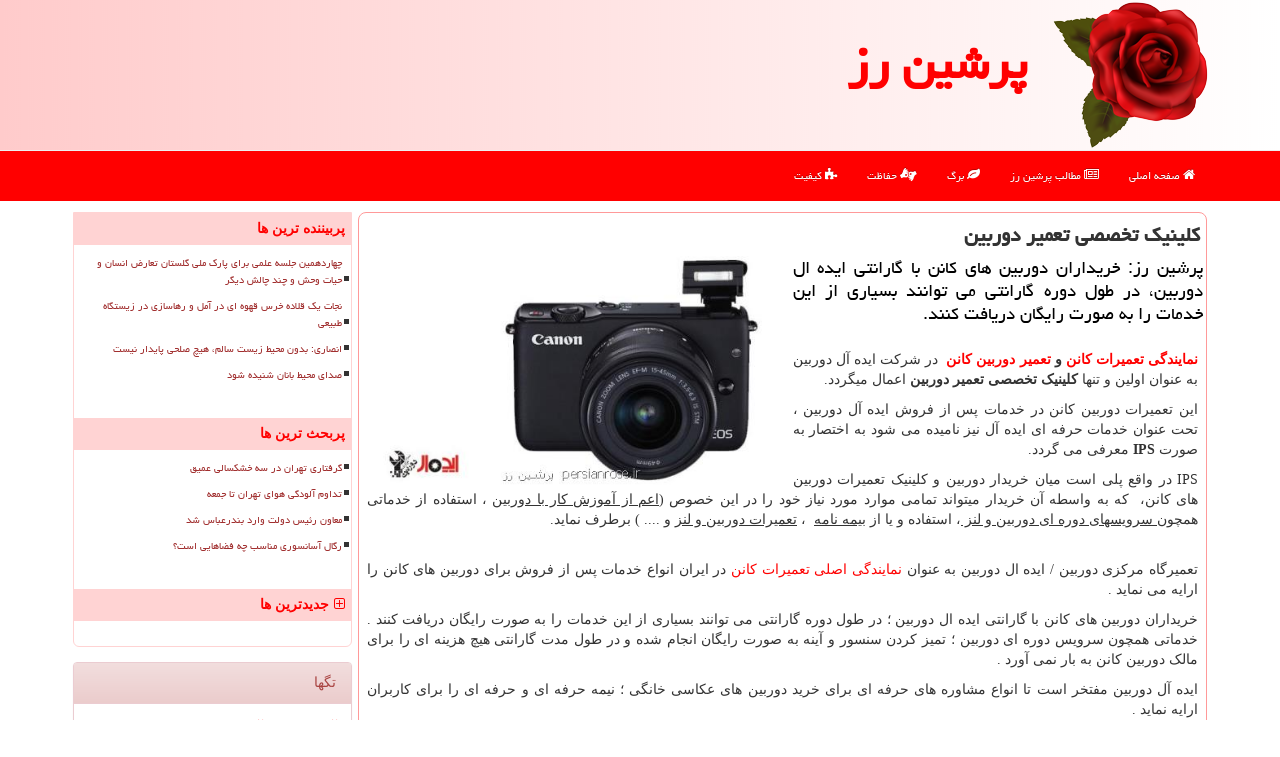

--- FILE ---
content_type: text/html; charset=utf-8
request_url: https://www.persianrose.ir/news48854/%D9%83%D9%84%DB%8C%D9%86%DB%8C%D9%83-%D8%AA%D8%AE%D8%B5%D8%B5%DB%8C-%D8%AA%D8%B9%D9%85%DB%8C%D8%B1-%D8%AF%D9%88%D8%B1%D8%A8%DB%8C%D9%86
body_size: 41440
content:


<!DOCTYPE html>

<html xmlns="https://www.w3.org/1999/xhtml" dir="rtl" lang="fa">
<head><meta charset="utf-8" /><meta property="og:locale" content="fa_IR" /><meta http-equiv="X-UA-Compatible" content="IE=edge" /><meta name="viewport" content="width=device-width, initial-scale=1" /><meta property="og:site_name" content="پرشین رز" /><meta name="twitter:card" content="summary_large_image" /><meta name="twitter:site" content="پرشین رز" /><title>
	كلینیك تخصصی تعمیر دوربین | پرشین رز
</title><link href="/css/PersianRose.css" rel="stylesheet" />
<link rel="shortcut icon" href="/favicon.ico" type="image/x-icon" /><meta name="theme-color" content="#bb0000" /><meta name="robots" content="index, follow, max-snippet:-1, max-image-preview:large, max-video-preview:-1" /><meta property="og:image" content="https://www.persianrose.ir/images/News/9802/persianrose_irB-48854.jpg" /><meta property="og:title" content="كلینیك تخصصی تعمیر دوربین" /><meta property="og:description" content="پرشین رز: خریداران دوربین های كانن با گارانتی ایده ال دوربین، در طول دوره گارانتی می توانند بسیاری از این خدمات را به... : #پرشین_رز , #پرشین_رز , #رپورتاژ, #بازار, #متخصص, #خدمات" /><meta property="og:type" content="website" /><link rel="canonical" href="https://www.persianrose.ir/news48854/كلینیك-تخصصی-تعمیر-دوربین" /><meta name="twitter:title" content="كلینیك تخصصی تعمیر دوربین" /><meta name="twitter:description" content="پرشین رز: خریداران دوربین های كانن با گارانتی ایده ال دوربین، در طول دوره گارانتی می توانند بسیاری از این خدمات را به... : #پرشین_رز , #رپورتاژ, #بازار, #متخصص, #خدمات" /><meta name="twitter:image" content="https://www.persianrose.ir/images/News/9802/persianrose_irB-48854.jpg" /><meta name="twitter:url" content="https://www.persianrose.ir/news48854/كلینیك-تخصصی-تعمیر-دوربین" /><meta property="og:url" content="https://www.persianrose.ir/news48854/كلینیك-تخصصی-تعمیر-دوربین" /><meta name="description" content="پرشین رز: خریداران دوربین های كانن با گارانتی ایده ال دوربین، در طول دوره گارانتی می توانند بسیاری از این خدمات را به صورت رایگ... | پرشین رز | persianrose.ir" /><meta name="keywords" content="كلینیك تخصصی تعمیر دوربین, كلینیك, تخصصی, تعمیر, دوربین, رپورتاژ, بازار, متخصص, خدمات, پرشین رز, persianrose.ir" /></head>
<body>
    <form method="post" action="./كلینیك-تخصصی-تعمیر-دوربین" id="form1">
<div class="aspNetHidden">
<input type="hidden" name="__EVENTTARGET" id="__EVENTTARGET" value="" />
<input type="hidden" name="__EVENTARGUMENT" id="__EVENTARGUMENT" value="" />

</div>

<script type="text/javascript">
//<![CDATA[
var theForm = document.forms['form1'];
if (!theForm) {
    theForm = document.form1;
}
function __doPostBack(eventTarget, eventArgument) {
    if (!theForm.onsubmit || (theForm.onsubmit() != false)) {
        theForm.__EVENTTARGET.value = eventTarget;
        theForm.__EVENTARGUMENT.value = eventArgument;
        theForm.submit();
    }
}
//]]>
</script>


<script src="/WebResource.axd?d=pynGkmcFUV13He1Qd6_TZFCUwhName-yqBtGnGCOsnbf_QPVGFE5ul70qbyctjZ4fF6TJJttMSBdXrVZCtgBPQ2&amp;t=638901897720898773" type="text/javascript"></script>


<script src="/ScriptResource.axd?d=D9drwtSJ4hBA6O8UhT6CQgsxardGTm_q4iIasteIndqgCnfxG34S0QwJS6kWqW6kxIuxY0JZmjI0oRLR0VeSgJR-OdetL_jpRnh3cucaXcJSAYFndx27dvnR7uXif7njhUZhHIm_0mzbTMl-V3jHnmXwFLecwb_UAO0HwuHPxc41&amp;t=32e5dfca" type="text/javascript"></script>
<script type="text/javascript">
//<![CDATA[
if (typeof(Sys) === 'undefined') throw new Error('ASP.NET Ajax client-side framework failed to load.');
//]]>
</script>

<script src="/ScriptResource.axd?d=JnUc-DEDOM5KzzVKtsL1tWipIfMYSEDnWMmES4M0N-3tEMmPqgJ5oJDWBdVZL60hmLt6MLb63-sitmheGPGj9_9SSbVJremYaJugrO4jU7Dq1vevvu50W401S8OtwtNmxH3R47bcaWPPZdAESl0Z9hHrymuNVNHfvPeEVes0D_BSH6UVseuvY8W9ZPsf9RSC0&amp;t=32e5dfca" type="text/javascript"></script>
    <div class="page-header">
        <div class="container">
            <div class="row">
                <div class="col-xs-12">
        <img src="/images/logo-150.png" id="WebsiteLogo" class="img-responsive" alt="پرشین رز" title="پرشین رز" />
        <b id="WebsiteTitle"><a href='/'>پرشین رز</a></b>
                </div>
            </div>
        </div>
    </div>
<nav class="navbar navbar-inverse">
      <button type="button" class="navbar-toggle collapsed" data-toggle="collapse" data-target="#mobmenuc" aria-expanded="false">
        <span class="sr-only">منو</span>
        <i class="fa fa-bars"></i>
      </button>
    <div id="mobmenuc" class="collapse navbar-collapse container">
      <ul id="aMainpageMenu" class="nav navbar-nav"><li><a href="/" ><i class="fa fa-home"></i> صفحه اصلی</a></li><li><a href="/new"><i class="fa fa-newspaper-o"></i> مطالب پرشین رز</a></li><li><a href="/tag/برگ"><i class="fa fa-leaf"></i> برگ</a></li><li><a href="/tag/حفاظت"><i class="fa fa-asl-interpreting"></i> حفاظت</a></li><li><a href="/tag/كیفیت"><i class="fa fa-puzzle-piece"></i> کیفیت</a></li></ul>
    </div>
</nav>
        <div class="container">
            





    <div class="col-lg-9 col-md-8 col-sm-7 p3">
        <article class="divnewscontr" itemscope="" itemtype="https://schema.org/NewsArticle">
        <span id="ContentPlaceHolder1_lblPreTitle" itemprop="alternativeHeadline"></span>
        <h1 id="ContentPlaceHolder1_newsheadline" class="newsheadline" itemprop="name">كلینیك تخصصی تعمیر دوربین</h1>
        <h2><img src="/images/News/9802/persianrose_irB-48854.jpg" id="ContentPlaceHolder1_imgNews" itemprop="image" alt="كلینیك تخصصی تعمیر دوربین" title="كلینیك تخصصی تعمیر دوربین" class="img-responsive col-sm-6 col-xs-12 pull-left" />
            <span id="ContentPlaceHolder1_descriptionNews" itemprop="description">پرشین رز: خریداران دوربین های كانن با گارانتی ایده ال دوربین، در طول دوره گارانتی می توانند بسیاری از این خدمات را به صورت رایگان دریافت كنند.</span>
        </h2>
        <br />
        <span id="ContentPlaceHolder1_articleBody" itemprop="articleBody" class="divfulldesc"><p>
	<a href="http://tamir.ir/ex/Canon-repair-Center.html" target="_blank"><strong>نمایندگی تعمیرات کانن</strong></a><strong> و </strong><a href="http://tamir.ir/ex/%D8%AA%D8%B9%D9%85%DB%8C%D8%B1%D8%A7%D8%AA-CANON.html" target="_blank"><strong>تعمیر دوربین کانن </strong></a>&nbsp;در شرکت ایده آل دوربین به عنوان اولین و تنها<strong> کلینیک تخصصی تعمیر دوربین</strong>&nbsp;اعمال میگردد.</p>
<p>
	این تعمیرات دوربین کانن در خدمات پس از فروش ایده آل دوربین ، تحت عنوان خدمات حرفه ای ایده آل نیز نامیده می شود به&nbsp;اختصار&nbsp;به صورت&nbsp;<strong><span dir="LTR">IPS</span></strong> معرفی می گردد.&nbsp;</p>
<p>
	<span dir="LTR">IPS</span> در واقع پلی است میان خریدار دوربین و کلینیک تعمیرات دوربین های کانن، &nbsp;که به واسطه آن خریدار میتواند تمامی موارد مورد نیاز خود را در این خصوص&nbsp;(<u>اعم از آموزش کار با دوربین</u> ، استفاده از خدماتی همچون<u> سرویسهای دوره ای دوربین و لنز </u>، استفاده و یا از&nbsp;<u>بیمه نامه</u>&nbsp;&nbsp;، <u>تعمیرات دوربین و لنز</u> و ....&nbsp;) برطرف نماید.</p>
<p>
	<br />
	تعمیرگاه مرکزی دوربین / ایده ال دوربین به عنوان <a href="http://tamir.ir/ex/Canon-repair-Center.html" target="_blank">نمایندگی اصلی تعمیرات کانن</a> در ایران انواع خدمات پس از فروش برای دوربین های کانن را ارایه می نماید .</p>
<p>
	خریداران دوربین های کانن با گارانتی ایده ال دوربین ؛ در طول دوره گارانتی می توانند بسیاری از این خدمات را به صورت رایگان دریافت کنند . خدماتی همچون سرویس دوره ای دوربین ؛ تمیز کردن سنسور و آینه به صورت رایگان انجام شده و در طول مدت گارانتی هیچ هزینه ای را برای مالک دوربین کانن به بار نمی آورد .</p>
<p>
	ایده آل دوربین مفتخر است تا انواع مشاوره های حرفه ای برای خرید دوربین های عکاسی خانگی ؛ نیمه حرفه ای و حرفه ای را برای کاربران ارایه نماید .</p>
<p>
	خریداران دوربین های جدید کانن می توانند تا با تماس با ایده ال دوربین به عنوان نماینده رسمی خدمات پس از فروش کانن در ایران ؛ انواع مشاوره های پیش از خرید دوربین را به دست بیاورند .</p>
<p>
	تعمیرگاه مرکزی دوربین / ایده آل دوربین انواع کلاس های آموزش عکاسی و آموزش کار با دوربین را برای خریداران دوربین های کانن از نمایندگی رسمی کانن را ارایه می نماید.</p>
<p>
	تعمیرات کانن با استفاده از قطعات اصلی و اورجینال از کمپانی کانن انجام شده و همه تعمیرات انجام شده در نمایندگی تعمیرات کانن دارای سه ماه گارانتی می باشد .</p>
<p>
	&nbsp;</p>
<p>
	شرکت ایده آل دوربین علاوه بر این، تلاش می کند تا جزو اولین مراجع اطلاع رسانی&nbsp;خبرهای رسمی در مورد رونمایی و تعمیرات دوربین کانن موجود در بازارباشد&nbsp;&nbsp;و همواره درصدد است تا هر روز با رصد کردن خبرگزاری های مختلف جهان و ترجمه ی خبر های دست اول حوزه عکاسی و ابزار عکاسی، آنها را در اختیار مخاطبین و علاقه مندان خود قرار دهد.</p>
<p>
	در کنار تعمیرات دوربین و ارائه ی خدمات آموزشی ، انجمن ایده آل آماده است تا هرگونه سوال و یا مشورتی در مورد کار با انواع دوربین های کانن و مشکلات پیش آمده برای کاربران را توسط بخش فنی بررسی کرده و پاسخ دهد.</p>
<p>
	همچنین تمام کاربران&nbsp; در بخش مقایسه دوربین ها می توانند قبل از خرید دوربین انواع دوربین های کانن را از لحاظ فنی با یکدیگر مقایسه کرده و بهترین انتخاب را داشته باشند.</p>
<p>
	ضمن اینکه تمامی خریداران دوربین&nbsp; با داشتن گارانتی ایده آل می توانند در جلسات آموزش عکاسی رایگان شرکت کنند</p>
<p>
	و بدین صورت با منو ها و دسترسی های دوربین خود به سادگی آشنا شوند.</p>
<p>
	&nbsp;</p>
<h2>
	تعمیر دوربين نیکون و تعمیر لنز Nikon در ایران</h2>
<p>
	<a href="http://tamir.ir/ex/%D8%AA%D8%B9%D9%85%DB%8C%D8%B1-%D8%AF%D9%88%D8%B1%D8%A8%DB%8C%D9%86-Nikon.html" target="_blank">نمایندگی تعمیرات نیکون</a> و <b>تعمیرات دوربین نیکون</b> در شرکت ایده آل دوربین به عنوان نماینده خدمات پس از فروش شرکت کانن مشغول به فعالیت بود جهت ارتقای سطح کیفی و افزایش گستره مخاطبان عکاس خود اقدام به دریافت دومین نمایندگی خدمات پس از فروش خود از کمپانی بزرگ <strong><span dir="LTR">NIKON</span></strong> نمود. این کمپانی نیز ضمن آموزش تعمیرات مدلهای مختلف نیکون اقدام به اعطای نمایندگی خدمات پس از فروش خود به شرکت ایده آل دوربین نمود&nbsp;و بر همین اساس شرکت ایده آل دوربین به عنوان <strong>نمایندگی رسمی خدمات پس از فروش</strong> کمپانی بزرگ <strong>نیکون</strong>&nbsp;معرفی گردید.&nbsp;</p>
<p>
	خدمات پس از فروش نیکون که&nbsp;به نام خدمات حرفه ای نیکون (<strong><span dir="LTR">N</span></strong><span dir="LTR">ikon</span>&nbsp; <strong><span dir="LTR">P</span></strong><span dir="LTR">rofessional&nbsp;</span><strong><span dir="LTR">S</span></strong><span dir="LTR">ervices) </span>&nbsp;نیز نامیده میشود به&nbsp;اختصار&nbsp;به صورت <strong><span dir="LTR">N</span></strong><strong><span dir="LTR">PS</span></strong>&nbsp;نمایش داده میشود.</p>
<p>
	<strong><span dir="LTR">NPS&nbsp;</span></strong>در واقع پلی است میان خریدار دوربین و شرکت نیکون، که به واسطه آن خریدار میتواند تمامی موارد مورد نیاز خود را (اعم از آموزش کار با دوربین خریداری شده ، استفاده از خدماتی همچون سرویسهای دوره ای دوربین و لنز ، استفاده از گارانتی و بیمه نامه ، تعمیرات نیکون برای دوربین&nbsp;و لنز و...) را برطرف نماید.</p>
<p>
	شرکت ایده آل دوربین به واسطه این <a href="http://tamir.ir/ex/%D8%AA%D8%B9%D9%85%DB%8C%D8%B1-%D8%AF%D9%88%D8%B1%D8%A8%DB%8C%D9%86-Nikon.html" target="_blank">نمایندگی تعمیرات نیکون </a>&nbsp;به قطعات اصلی و اورجینال تمامی دوربینهای عکاسی نیکون دسترسی دارد.</p>
<p>
	وجود تعمیرکاران آموزش دیده و دسترسی مستقیم به قطعات اورجینال از کمپانی Nikon دو عامل اصلی تمایز سازمان خدماتی تعمیرگاه مرکزی دوربین / ایده آل دوربین با تعمیرگاه های متفرقه ، غیر مجاز و غیر قابل اطمینان است.</p>
<p>
	&nbsp;</p></span>
        
<script type="application/ld+json">
{"@context": "https://schema.org/",
"@type": "CreativeWorkSeries",
"name": "كلینیك تخصصی تعمیر دوربین",
"aggregateRating": {
"@type": "AggregateRating",
"bestRating": "5","worstRating": "0",
"ratingValue": "5.0",
"ratingCount": "5089"}}
</script>
                    <meta itemprop="url" content="https://www.persianrose.ir/news48854/كلینیك-تخصصی-تعمیر-دوربین">
                    <meta itemprop="image" content="https://www.persianrose.ir/images/News/9802/persianrose_irB-48854.jpg">
                    <meta itemprop="author" content="پرشین رز">
                    <div id="divnewsdetails">
                            <div class="col-sm-6 p5">
                                <i class="fa fa-calendar-plus-o" title="تاریخ انتشار"></i><span id="pubDate">1398/02/07</span>
                                <div class="divmid pltab">
                                    <i class="fa fa-clock-o" title="زمان انتشار"></i><span id="pubTime">00:27:06</span>
                                </div>
                            </div>
                            <div class="col-sm-3 col-xs-6 p5">
                                <i class="fa fa-star-o" title="امتیاز"></i><span id="ratingValue">5.0</span> / <span>5</span>
                            </div>
                            <div class="col-sm-3 col-xs-6 p5">
                                <i class="fa fa-eye" title="بازدید"></i><span id="ratingCount">5089</span>
                            </div>
                        <div class="clearfix"></div>
                    </div>
            
            
            <span id="ContentPlaceHolder1_metaPublishdate"><meta itemprop="datePublished" content="2019-4-27"></span>
      <div id="divtags">
        <span id="ContentPlaceHolder1_lblTags"><span class='glyphicon glyphicon-tags'></span> تگهای خبر: <a href='/tag/رپورتاژ' target='_blank'>رپورتاژ</a> ,  <a href='/tag/بازار' target='_blank'>بازار</a> ,  <a href='/tag/متخصص' target='_blank'>متخصص</a> ,  <a href='/tag/خدمات' target='_blank'>خدمات</a></span>
            <script type="text/javascript">
//<![CDATA[
Sys.WebForms.PageRequestManager._initialize('ctl00$ContentPlaceHolder1$ScriptManager1', 'form1', ['tctl00$ContentPlaceHolder1$UpdatePanel2','ContentPlaceHolder1_UpdatePanel2','tctl00$ContentPlaceHolder1$UpdatePanel1','ContentPlaceHolder1_UpdatePanel1'], [], [], 90, 'ctl00');
//]]>
</script>

        </div>
            <div id="ContentPlaceHolder1_UpdateProgress2" style="display:none;">
	
                    <div class="divajax" title="چند لحظه صبر کنید"><i class="fa fa-spinner fa-lg fa-refresh"></i></div>
                
</div>
        <div id="ContentPlaceHolder1_UpdatePanel2">
	
                <div class="clearfix"></div>
                <div id="divdoyoulikeit">
                    <div class="col-sm-6 p5">
                    <div class="divmid"><i class="fa fa-check-square-o"></i> این مطلب را می پسندید؟</div>
                    <div class="divmid pltabs">
                        <a id="ContentPlaceHolder1_IBLike" title="بله، می پسندم" class="btn btn-sm btn-default" href="javascript:__doPostBack(&#39;ctl00$ContentPlaceHolder1$IBLike&#39;,&#39;&#39;)"><i class="fa fa-thumbs-o-up"></i></a></div>
                    <div class="divmid pltab">
                        <span id="ContentPlaceHolder1_lblScorePlus" title="یک نفر این مطلب را پسندیده است" class="fontsmaller cgray">(1)</span>
                    </div>
                    <div class="divmid">
                        <a id="ContentPlaceHolder1_IBDisLike" title="خیر، نمی پسندم" class="btn btn-sm btn-default" href="javascript:__doPostBack(&#39;ctl00$ContentPlaceHolder1$IBDisLike&#39;,&#39;&#39;)"><i class="fa fa-thumbs-o-down"></i></a></div>
                     <div class="divmid">
                        <span id="ContentPlaceHolder1_lblScoreMinus" title="هنوز شخصی به این مطلب رای منفی نداده است" class="fontsmaller cgray">(0)</span>
                    </div>
                    </div>
                    <div class="col-sm-6 p5 mshare text-left">

                        <a href="tg://msg?text=كلینیك تخصصی تعمیر دوربین  https://www.persianrose.ir/news48854/%D9%83%D9%84%DB%8C%D9%86%DB%8C%D9%83-%D8%AA%D8%AE%D8%B5%D8%B5%DB%8C-%D8%AA%D8%B9%D9%85%DB%8C%D8%B1-%D8%AF%D9%88%D8%B1%D8%A8%DB%8C%D9%86" id="ContentPlaceHolder1_aae" class="maae" target="_blank" rel="nofollow" title="اشتراک این مطلب در تلگرام"><span class="fa-stack"><i class="fa fa-circle fa-stack-2x clgray"></i><i class="fa fa-paper-plane-o fa-stack-1x cwhite"></i></span></a>
                        <a href="https://www.facebook.com/sharer.php?u=https://www.persianrose.ir/news48854/%D9%83%D9%84%DB%8C%D9%86%DB%8C%D9%83-%D8%AA%D8%AE%D8%B5%D8%B5%DB%8C-%D8%AA%D8%B9%D9%85%DB%8C%D8%B1-%D8%AF%D9%88%D8%B1%D8%A8%DB%8C%D9%86" id="ContentPlaceHolder1_aaf" class="maaf" target="_blank" rel="nofollow" title="اشتراک این مطلب در فیسبوک"><span class="fa-stack"><i class="fa fa-circle fa-stack-2x clgray"></i><i class="fa fa-facebook-f fa-stack-1x cwhite"></i></span></a>
                        <a href="https://twitter.com/share?url=https://www.persianrose.ir/news48854/%D9%83%D9%84%DB%8C%D9%86%DB%8C%D9%83-%D8%AA%D8%AE%D8%B5%D8%B5%DB%8C-%D8%AA%D8%B9%D9%85%DB%8C%D8%B1-%D8%AF%D9%88%D8%B1%D8%A8%DB%8C%D9%86&text=كلینیك تخصصی تعمیر دوربین" id="ContentPlaceHolder1_aat" class="maat" target="_blank" rel="nofollow" title="اشتراک این مطلب در توئیتر"><span class="fa-stack"><i class="fa fa-circle fa-stack-2x clgray"></i><i class="fa fa-stack-1x cwhite">X</i></span></a>
                        <a href="https://pinterest.com/pin/create/link/?url=https://www.persianrose.ir/news48854/%D9%83%D9%84%DB%8C%D9%86%DB%8C%D9%83-%D8%AA%D8%AE%D8%B5%D8%B5%DB%8C-%D8%AA%D8%B9%D9%85%DB%8C%D8%B1-%D8%AF%D9%88%D8%B1%D8%A8%DB%8C%D9%86" id="ContentPlaceHolder1_aag" class="maag" target="_blank" rel="nofollow" title="اشتراک این مطلب در پینترست"><span class="fa-stack"><i class="fa fa-circle fa-stack-2x clgray"></i><i class="fa fa-pinterest-p fa-stack-1x cwhite"></i></span></a>
                        <a href="/rss/" id="ContentPlaceHolder1_aar" class="maar" target="_blank" title="اشتراک مطالب به وسیله فید rss"><span class="fa-stack"><i class="fa fa-circle fa-stack-2x clgray"></i><i class="fa fa-rss fa-stack-1x cwhite"></i></span></a>
                    </div>
               </div>
                <div class="clearfix"></div>
                
                
                    
            
</div>
       <div class="newsothertitles">
            <span class="glyphicon glyphicon-time"></span> تازه ترین مطالب مرتبط
        </div>
        <div class="hasA">
            
            <ul class="ulrelated">
                    <li><a href='/news101774/رگال-آسانسوری-مناسب-چه-فضاهایی-است' title='1404/10/15  14:10:37' class="aothertitles">رگال آسانسوری مناسب چه فضاهایی است؟</a></li>
                
                    <li><a href='/news101658/قیمت-بیسیم-و-خدمات-تعمیر-بیسیم' title='1404/10/06  20:11:24' class="aothertitles">قیمت بیسیم و خدمات تعمیر بیسیم</a></li>
                
                    <li><a href='/news101519/جلسات-NA-و-اهمیت-آن-در-ترک-اعتیاد' title='1404/09/26  17:26:07' class="aothertitles">جلسات NA و اهمیت آن در ترک اعتیاد</a></li>
                
                    <li><a href='/news101285/شبکه-موبایل-در-سایت-تکثیر-یوز-آسیایی-توران-شاهرود-مستقر-شد' title='1404/09/08  11:28:56' class="aothertitles">شبکه موبایل در سایت تکثیر یوز آسیایی توران شاهرود مستقر شد</a></li>
                </ul>
        </div>
       <div class="newsothertitles">
            <i class="fa fa-comments-o"></i> نظرات بینندگان در مورد این مطلب
        </div>
            <div class="text-right p5">
                
                
            </div>
        <div id="divycommenttitle">
            نظر شما در مورد این مطلب
        </div>
        <div class="clearfix"></div>
        <div id="divycomment">
            <div id="ContentPlaceHolder1_UpdatePanel1">
	
                <div class="col-sm-1 col-xs-3 p85">نام:</div>
                <div class="col-sm-11 col-xs-9 p5">
                    <input name="ctl00$ContentPlaceHolder1$txtName" type="text" id="ContentPlaceHolder1_txtName" class="form-control input-sm" placeholder="نام" /></div>
                <div class="clearfix"></div>
                <div class="col-sm-1 col-xs-3 p85">ایمیل:</div><div class="col-sm-11 col-xs-9 p5">
                    <input name="ctl00$ContentPlaceHolder1$txtEmail" type="text" id="ContentPlaceHolder1_txtEmail" class="form-control input-sm" placeholder="ایمیل" /></div>
                <div class="clearfix"></div>
                <div class="col-sm-1 col-xs-3 p85">نظر:</div><div class="col-sm-11 col-xs-9 p5">
                    <textarea name="ctl00$ContentPlaceHolder1$txtMatn" rows="4" cols="20" id="ContentPlaceHolder1_txtMatn" class="form-control input-sm">
</textarea></div>
                <div class="clearfix"></div>
                <div class="col-sm-1 col-xs-3 p85" title="سوال امنیتی برای تشخیص اینکه شما ربات نیستید">سوال:</div><div class="col-sm-3 col-xs-4 p5" title="سوال امنیتی برای تشخیص اینکه شما ربات نیستید">
                    <input name="ctl00$ContentPlaceHolder1$txtCaptcha" type="text" maxlength="2" id="ContentPlaceHolder1_txtCaptcha" class="form-control input-sm" /></div>
                    <div class="col-sm-8 col-xs-5 text-right text-info p85" title="سوال امنیتی برای تشخیص اینکه شما ربات نیستید"><span id="ContentPlaceHolder1_lblCaptcha"> = ۳ بعلاوه ۳</span></div>
                <div class="clearfix"></div>
                <div class="col-xs-12 p5">
                    <div class="divmid"><input type="submit" name="ctl00$ContentPlaceHolder1$btnSendComment" value="فرستادن برای پرشین رز" id="ContentPlaceHolder1_btnSendComment" class="btn btn-danger" /></div>
                    <div class="divmid"><span id="ContentPlaceHolder1_lblMSGComment"></span></div>
                    
                    
                    
                </div>
                
</div>
            <div id="ContentPlaceHolder1_UpdateProgress1" style="display:none;">
	
                    <div class="p5"><i class="fa fa-spinner fa-refresh fa-lg"></i></div>
                
</div>
        </div>
            <div class="clearfix"></div>
        </article>
    </div>

    <div class="col-lg-3 col-md-4 col-sm-5 p3">
            
    <div class="persianroseNF">
                            <div>
                            
                            
                            
                            </div>
                            <div>
                            <div class="persianroseLF" id="dtMostVisited"><b><span id="pMostVisited"><i class="fa fa-plus-square-o"></i></span>پربیننده ترین ها</b></div>
                            
                                <ul id="uMostVisited">
                                    
                                            <li><a href='/news101121/چهاردهمین-جلسه-علمی-برای-پارک-ملی-گلستان-تعارض-انسان-و-حیات-وحش-و-چند-چالش-دیگر' title='1404/08/23  10:52:29'>چهاردهمین جلسه علمی برای پارک ملی گلستان تعارض انسان و حیات وحش و چند چالش دیگر</a></li>
                                        
                                            <li><a href='/news100951/نجات-یک-قلاده-خرس-قهوه-ای-در-آمل-و-رهاسازی-در-زیستگاه-طبیعی' title='1404/08/10  12:25:23'>نجات یک قلاده خرس قهوه ای در آمل و رهاسازی در زیستگاه طبیعی</a></li>
                                        
                                            <li><a href='/news100910/انصاری-بدون-محیط-زیست-سالم-هیچ-صلحی-پایدار-نیست' title='1404/08/06  10:02:08'>انصاری: بدون محیط زیست سالم، هیچ صلحی پایدار نیست</a></li>
                                        
                                            <li><a href='/news100936/صدای-محیط-بانان-شنیده-شود' title='1404/08/08  11:43:18'>صدای محیط بانان شنیده شود</a></li>
                                        
                                </ul>
                                <br />
                            </div>
                            <div>
                            <div class="persianroseLF" id="dtMostDiscussion"><b><span id="pMostDiscussion"><i class="fa fa-plus-square-o"></i></span>پربحث ترین ها</b></div>
                            
                                <ul id="uMostDiscussion">
                                    
                                            <li><a href='/news101801/گرفتاری-تهران-در-سه-خشکسالی-عمیق' title='1404/10/18  15:20:29'>گرفتاری تهران در سه خشکسالی عمیق</a></li>
                                        
                                            <li><a href='/news101788/تداوم-آلودگی-هوای-تهران-تا-جمعه' title='1404/10/17  09:32:53'>تداوم آلودگی هوای تهران تا جمعه</a></li>
                                        
                                            <li><a href='/news101780/معاون-رئیس-دولت-وارد-بندرعباس-شد' title='1404/10/16  12:40:46'>معاون رئیس دولت وارد بندرعباس شد</a></li>
                                        
                                            <li><a href='/news101774/رگال-آسانسوری-مناسب-چه-فضاهایی-است' title='1404/10/15  14:10:37'>رگال آسانسوری مناسب چه فضاهایی است؟</a></li>
                                        
                                </ul>
                                <br />
                            </div>
                            <div>
                            <div class="persianroseLF" id="dtMostNews"><b><span id="pMostNews"><i class="fa fa-plus-square-o"></i></span>جدیدترین ها</b></div>
                            
                                <ul id="uMostNews">
                                    
                                            <li><a href='/news101801/گرفتاری-تهران-در-سه-خشکسالی-عمیق' title='1404/10/18  15:20:29'>گرفتاری تهران در سه خشکسالی عمیق</a></li>
                                        
                                            <li><a href='/news101788/تداوم-آلودگی-هوای-تهران-تا-جمعه' title='1404/10/17  09:32:53'>تداوم آلودگی هوای تهران تا جمعه</a></li>
                                        
                                            <li><a href='/news101780/معاون-رئیس-دولت-وارد-بندرعباس-شد' title='1404/10/16  12:40:46'>معاون رئیس دولت وارد بندرعباس شد</a></li>
                                        
                                            <li><a href='/news101774/رگال-آسانسوری-مناسب-چه-فضاهایی-است' title='1404/10/15  14:10:37'>رگال آسانسوری مناسب چه فضاهایی است؟</a></li>
                                        
                                            <li><a href='/news101760/تغییر-بزرگ-در-پرداخت-یارانه-و-کوپن' title='1404/10/15  10:03:52'>تغییر بزرگ در پرداخت یارانه و کوپن</a></li>
                                        
                                            <li><a href='/news101749/تشکیل-کارگروه-مشترک-سازمان-حفاظت-محیط-زیست-و-شرکت-ملی-نفت' title='1404/10/14  12:55:50'>تشکیل کارگروه مشترک سازمان حفاظت محیط زیست و شرکت ملی نفت</a></li>
                                        
                                            <li><a href='/news101733/بارندگی-باران-و-برف-در-18-استان-کشور' title='1404/10/13  12:51:00'>بارندگی باران و برف در 18 استان کشور</a></li>
                                        
                                            <li><a href='/news101732/بارندگی-پراکنده-باران-و-برف-در-اکثر-نقاط-کشور' title='1404/10/12  15:09:58'>بارندگی پراکنده باران و برف در اکثر نقاط کشور</a></li>
                                        
                                            <li><a href='/news101720/هوای-تهران-ناسالم-می-باشد' title='1404/10/12  04:59:31'>هوای تهران ناسالم می باشد</a></li>
                                        
                                            <li><a href='/news101708/کیفیت-هوای-تهران-در-وضعیت-قابل-قبول' title='1404/10/10  13:38:10'>کیفیت هوای تهران در وضعیت قابل قبول</a></li>
                                        
                                </ul>
                                <br />
                            </div>
    </div>
            <div class="panel panel-danger">
                <div class="panel-heading">
                    تگها
                </div>
                <div class="panel-body">
                    
                    
                            <a class='fontmedium' href='/tag/آب' target="_blank">آب </a>
                        
                            <a class='fontmedium' href='/tag/باد' target="_blank">باد </a>
                        
                            <a class='fontmedium' href='/tag/برگ' target="_blank">برگ </a>
                        
                            <a class='fontmedium' href='/tag/آلودگی' target="_blank">آلودگی </a>
                        
                            <a class='fontmedium' href='/tag/حفاظت' target="_blank">حفاظت </a>
                        
                            <a class='fontmedium' href='/tag/بارش' target="_blank">بارش </a>
                        
                            <a class='fontmedium' href='/tag/رپورتاژ' target="_blank">رپورتاژ </a>
                        
                            <a class='fontmedium' href='/tag/هوا' target="_blank">هوا </a>
                        
                </div>
            </div>
    </div>
    <div class="clearfix"></div>
    <div id="difooter">
        
        <div class="col-sm-4">
        </div>
        <div class="col-sm-4 p5">
            <a href="/new/"><i class="fa fa-newspaper-o"></i> اخبار پرشین رز</a>
        </div>
        <div class="col-sm-4 p5 text-left">
            <a title="پرشین رز" href="/"><i class="fa fa-reply"></i> پرشین رز : خانه</a>
        </div>
        <div class="clearfix"></div>
        </div>






            <div id="divtoppage"><a href="#top" title="بالای صفحه"><i class="fa fa-arrow-up fa-2x"></i></a></div>
        </div>
        <div id="divfoot">
            <div class="container">
                <div class="row">
                    <div id="divfootr" class="col-lg-7 col-md-6">
                        <div id="divCopyRights" class="p3 bgo"><i class='fa fa-copyright'></i> persianrose.ir - حقوق مادی و معنوی سایت پرشین رز محفوظ است</div>
                        <div id="divWebFooterDesc" class="bgo p3"><h3>پرشین رز</h3><p>گل و گیاه<br/>به پرشین رز، جایی که گل ها فقط زیبا نیستند، بلکه سخنگوی طبیعت اند، خوش آمدید! فراتر از یک سایت گل و گیاه</p></div>
                    </div>
                    <div id="divfootl" class="col-lg-5 col-md-6 p3">
                        <div id="divfooterpages" class="col-xs-12 p3 bgo"><i class='fa fa-folder-open-o'></i> صفحات پرشین رز</div>
                        <div id="aMainpageFooter" class="divfootl2 col-xs-12"><a title="تماس با پرشین رز" href="/">درباره ما</a><a title="تبلیغات" href="https://www.linkbegir.com/">تبلیغات در پرشین رز</a><a href="/new">آرشیو پرشین رز</a></div>
                    </div>
                </div>
        
        
        
        
        
            </div>
        </div>
        <script src="/js/JQ_BT.js"></script>
        

    
<div class="aspNetHidden">

	<input type="hidden" name="__VIEWSTATEGENERATOR" id="__VIEWSTATEGENERATOR" value="B953A919" />
	<input type="hidden" name="__VIEWSTATEENCRYPTED" id="__VIEWSTATEENCRYPTED" value="" />
	<input type="hidden" name="__EVENTVALIDATION" id="__EVENTVALIDATION" value="aOHaHFxUIfbUDxLUIObmUA3jnkHXwLyRrF4rKl2i6eeQvCXa4fQ6tCRVdyMCDHOCuQ5ZflU/aWnI6QwhczBsPX5FelyotGHEqa3Ggp/XOQVFhV6DzYiPzTzLPNhZgIMHKEMowTs9fWdgnyJXZ7QnZz8bnE2zN7a3UpNsvB9RP6AnehdgJWIMCAPeVv3wBrIh3gNRwdNvxofmNXNFdrY6dTLxLBOcvpRap12/rHCk3FrhJONMdJiZ/ZpmDTB/uCWL" />
</div>

<script type="text/javascript">
//<![CDATA[
Sys.Application.add_init(function() {
    $create(Sys.UI._UpdateProgress, {"associatedUpdatePanelId":"ContentPlaceHolder1_UpdatePanel2","displayAfter":10,"dynamicLayout":true}, null, null, $get("ContentPlaceHolder1_UpdateProgress2"));
});
Sys.Application.add_init(function() {
    $create(Sys.UI._UpdateProgress, {"associatedUpdatePanelId":"ContentPlaceHolder1_UpdatePanel1","displayAfter":500,"dynamicLayout":true}, null, null, $get("ContentPlaceHolder1_UpdateProgress1"));
});
//]]>
</script>
<input type="hidden" name="__VIEWSTATE" id="__VIEWSTATE" value="sIvHJ2qonFZ2XmHxiBprUbZPSY99WmWvdDw8hXz+/vt6y9yVbAyCdlzy27842A/EH0ByfhdLUQEKMcraV3TdwXgV5fBYSncaxgUoyfwoPh0Fi0vTjs6WY/4ZVlcXRx/95ygEg6LOEYIssvMWZZirt4Q8yLdsj2HgZKM7xYmayiCex9MPunc8V8z0bkmFFDdMYKZG5qn2o1EVM+RbLuMHR4mkm/7gHL3rYZFh9eSIZmOHhbQLoRwCT69FNV665xbw+vZ0LCCyNd0o0tDzVEb/kWCq0gpkqrWzxIEIG3EvSB/VdyBr/fmn0W3gE/MPk8WflW7PpYoxajf25iy21raKLR+Lvmhk9pbrTP0e2lyjJPVBlwY+8lcqeR3vmR3nZrI6U/XXmBY2p61N0Ogbxb4xQoB2xNrelXMObsLqQvBTBwdXHoSPDgf3y46XjD4WzamgiHd2L3xpHa/VsX+sGnGMOQkmh7/LK+M9f/y7c0oG0ZkTapG7hYMTQw3NGySeiG3Er1y8jYOeI8qd5LQd2kEtuAzVe8JGrrYv7bM/qbvIUcAv/MMCowpTwhiZOrqJH76qN8Z/K2+nY/mZKSGYwvh5NPIkK+sG9D8jlcVorsf6fJVbT95Gsm4CdIg6eitLr4qGy7tke637XENxPHTrjBMenU/DAYkWKiX0VxxSGwUhEh7OHBag+AK+SEEBLnyqHk3OleXz+rZbBx9SYz2/I+3dID1QsyELTnwDe1Sb0zQwwP5HsAzOgqu4YrAuOuZu4tSDDenhe3snqp8jUiHuqbJlH6k8DSq9aduXU+AiYWCkzNKpYaOwbfXvWtKV/FBJpyCIKYIXCDgAqASiy7bUO4rqI7CiHAiv/XyULrBkn3AYhdhSrNsuqGbmWAjCw+yNx27HnIODAYYIkfqiSfmWVC7gpqMLht1shsJb5KS6ADXgWdcR7aHXNap3YKk6kx+jFT/Dq9OEfa6nfVw5x4IyMyIVXoeUGhCksC6AL6x3IyazDIJXuAhibxjmi8xOJQYopMV3biDZ0wQK4bloe73gxNVrtbkoVpRK6wz9wN0dGUIxYCoZdHHTUOybL2f24Bhb/Wd6/vhB3gi9QsKpalHuFFV38mh2o07SH0X1CXUApraWwgCIEdWszRKLkGCt20pC/zRf+x7XPLo3tdWTa3oH6FKe+ndp4rGrik0aAEQHdwf86ldsndvsQU9wQlu7JOqcq73cS4iDaULdNImM58GKsetsswQwy1i1Jti6sWMBDmyXm9g0wQeI1xhb2gmkkASkk9dM/2VrS2PicEyi5st7hkMT8Cu9qZRIJ1oe4UV/EFm/NcNyWtQieKWXSxek3YT+yESyFJqNnNMZz+dRHBol0O9BZxY77Kb80NvKsjo4VsiCw6le87hBOCvL0cireq223uGVSQIyUozaQs10Ofv4gYXNTiRXNIlCq+olbfSURviA5JNRI/hlab2dh2MbLymDUPI0/pGDQ4fecLY/FDcAjZU/Fy8cz4tHvfYG9F+KGKu9uP71kVXi0gK6dPaAOOunpkrL6nH/z72iMYaYOeG6/miIhl6EM9ludLRIxRvsNl3O89EnTtisatW+V5/U2W5nFd8L7GyvdjvfHjqDgFbBa70PgTLR2QwAKYbWd0rSkyfjZsaUbpaQeY6cCh7qaG9TDN8RMiVJRrNMtm8OaEZek7/x2T7WgYO5oKPDDeqP0BsRHsXUj4vni8SCtVnixe5rtWiulC1C4LEsyJB/Dk1w7eEGwh35bW5vhX6q4sj5/UZVGggmks37cd0SyKF1VYj33lB5sElUx6a+wCesN80tW3stcouxz+fovwr7c8cVXbzujgfYSolG0qwEDtYhvxB7Oe4m+ux69ahD05COCZQhyf4MTSP04QTfzbKLkwyZV5SiVZ0mWWoZIKeKh3j6yJZMoy4nPSvoLz0tOT1+XF3EYl/uo01MZCAnfBIaG+1oobEUo0lkhpyyxqcPKFX2/ZSPPVURiMcRXPXhArBIAASnEDbCWx2p9FvpXpdO88JhIvvb80usDsVa7Bbg1m8qYOEWk7fySJQAW/fYcW9vAdYJWfOAcQPtSN2/m2/tiwo0h4vAUr/0F8KhPDwpSILXl+xFWr2bSkwVN4zstmqMwVILul5SwFdEF4oP0yZF0QR+ZpS91kj416lr3vk3CN6gEjePzpKCmoNLEFQDAH/LiWM6lMRn0AQWROjeVlqed0meZTSp5+OLj7I9qLOYSKWpsx5bF6KWPaHQ3+I0g4989y977HR9oqgBBSPE7DNiK4tFQgx3RAmblnVTcdza4aa7VZP9V+s19LIC/oQtcB79izYQyfE9ekHuhbCLp6DKsBps6N9+4uyDrd2qS1hSpFh9ZHwkC1eldsCSkN4NrPlEyPlKahm8ka/X2ouYGw74pNn6KCroNA5B1YHI7vjGL22UoH9p3ATPXR8zkDDH//Dt4wWBDFTd04QvsKhU+nQI82S2r64PLD4MBC7ItFXpmajvg8nu7JTS/tKPaJqu+PSWleXzcpTTTOGOlOuu7/MFqbaq24VQUDBpWbIQGAzRsbyTNy95iAG2yW7v4qksB0PYF/9vmmt+Sbpsfwiv+EG1DGmYSPpb7uXoV25E2fWW6QX7lYDfmAf/MEHG5LW4zMOb3riZm1OW9Aji8ZDmcKz1Yy5MsHpzjQsgwaO1p0aanS116Buhh2r4C474Kkqfle52Xj4/zKyt/Vb9XH5PZA/P2/ISXTzY5CXVQMD4YwpxDzmD6/FmXBJOeU5PrDeMQxwt4/W/[base64]/Fwu55p7iW/iD1ukfkGG2/4E32ath8PzqwIMCN0KTf7LWdj6kElDl2BeALUyMRGEDUmTxCLp2edUL8LTILZmphnx1lFmYRjxyHRxb461Xcsvsl6xNEP4xk8gj7aDU4bbXZ9YkjpVvgGjQkgcAb4eIL0eWKD1SAXVa4EEJxNbkQAmdm4fwc5QrVBJ8Ak8Y30C6XyZ+6gP/Rc1NLzKzb3cammqERLlM0mWOwGrWKZyQw6lQmYVyHnwvy2Lq19hkqPd1plTYQvE/j2JvOvcIcPrq2y2MIY4uw4O0KBYk47usxioTMa24H3gM25LYQYjhg7cjQy4+9Bv55RfqrkUEN4l5AGpvZruoU4bLVnime/yTMtRKHuNQOKiHgBm0Z6zysYM8tFjMzSQeRrrIsDpyoFG6DpYQ4GuaQKE8DIwskumeFDl3tlK2fX+at+lvrp2X3UW3piNpLKnka+148JwBFLzf0kE1fb+5aB6wHKvs+798nQErClzF9p+USFw8Ql+7inv5loWnWeT+aGvfFTXjKsiQFDPQsAow/1A7m5PpGRoZefrF7Jsdgnc9YyQuaE2695GNo01QMpKLDgVmtCTzhsIyyt2brgE55Bj3d5yAfRc1aaW" /></form>
</body>
</html>
